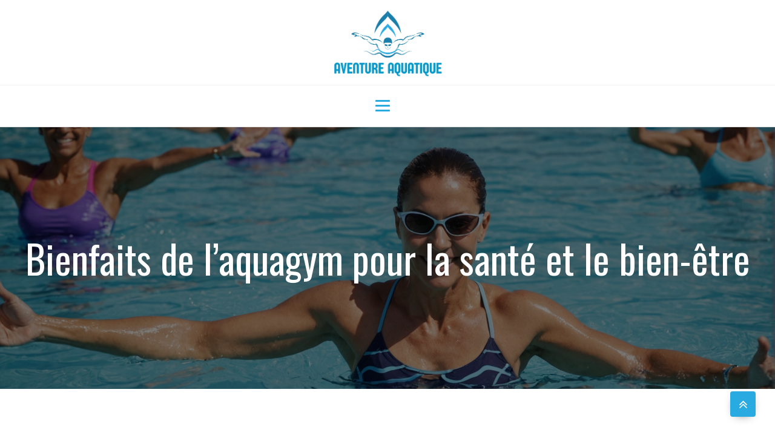

--- FILE ---
content_type: text/css
request_url: https://aventure-aquatique.fr/wp-content/uploads/oxygen/css/12.css?cache=1720080415&ver=6.9
body_size: -10
content:
#section-7-299 > .ct-section-inner-wrap{display:flex;flex-direction:column;align-items:center;justify-content:center}#section-7-299{background-color:#29abe2;text-align:center;-webkit-font-smoothing:antialiased;-moz-osx-font-smoothing:grayscale;height:60vh;background-attachment:fixed;background-position:0% 50%}#section-12-299 > .ct-section-inner-wrap{max-width:1000px;padding-top:60px;padding-bottom:60px;display:flex;flex-direction:column;align-items:center}#section-12-299{text-align:center}@media (max-width:991px){#section-12-299 > .ct-section-inner-wrap{padding-top:30px;padding-bottom:40px}}@media (max-width:767px){#section-12-299 > .ct-section-inner-wrap{padding-bottom:20px}}#headline-10-299{color:#ffffff;margin-left:20px;margin-right:20px}#text_block-13-299{font-size:18px;color:#000000;font-weight:400;line-height:1.4;text-align:left;flex-direction:unset}#code_block-15-299{flex-direction:unset;display:none}